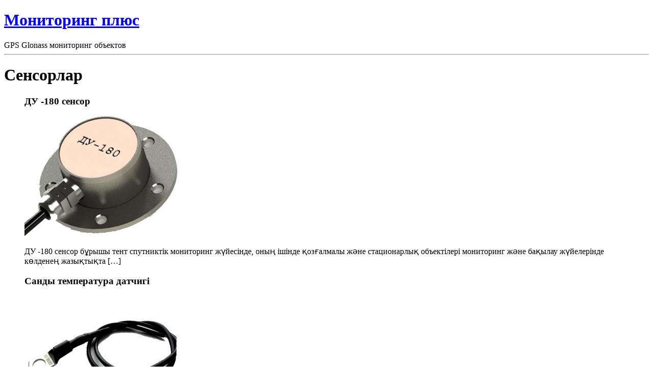

--- FILE ---
content_type: text/html; charset=utf-8
request_url: https://m-plus.kz/category_devices/sensorlar/
body_size: 6437
content:

<!DOCTYPE html>
<html lang="ru-RU">
<head>
<link rel="profile" href="https://gmpg.org/xfn/11" />
<meta http-equiv="Content-Type" content="text/html; charset=UTF-8" />

<title>Сенсорлар &#8212; Мониторинг плюс</title>

<link rel="stylesheet" href="https://m-plus.kz/wp-content/themes/mplus/style.css" type="text/css" media="screen" />
<link rel="pingback" href="https://m-plus.kz/xmlrpc.php" />



<meta name='robots' content='max-image-preview:large' />
<link rel="alternate" type="application/rss+xml" title="Мониторинг плюс &raquo; Лента элемента Сенсорлар таксономии Категории" href="https://m-plus.kz/category_devices/sensorlar/feed/" />
		<!-- This site uses the Google Analytics by ExactMetrics plugin v7.19 - Using Analytics tracking - https://www.exactmetrics.com/ -->
		<!-- Примечание: ExactMetrics в настоящее время не настроен на этом сайте. Владелец сайта должен аутентифицироваться в Google Analytics в панели настроек ExactMetrics. -->
					<!-- No tracking code set -->
				<!-- / Google Analytics by ExactMetrics -->
		<script type="text/javascript">
window._wpemojiSettings = {"baseUrl":"https:\/\/s.w.org\/images\/core\/emoji\/14.0.0\/72x72\/","ext":".png","svgUrl":"https:\/\/s.w.org\/images\/core\/emoji\/14.0.0\/svg\/","svgExt":".svg","source":{"concatemoji":"https:\/\/m-plus.kz\/wp-includes\/js\/wp-emoji-release.min.js?ver=6.3.4"}};
/*! This file is auto-generated */
!function(i,n){var o,s,e;function c(e){try{var t={supportTests:e,timestamp:(new Date).valueOf()};sessionStorage.setItem(o,JSON.stringify(t))}catch(e){}}function p(e,t,n){e.clearRect(0,0,e.canvas.width,e.canvas.height),e.fillText(t,0,0);var t=new Uint32Array(e.getImageData(0,0,e.canvas.width,e.canvas.height).data),r=(e.clearRect(0,0,e.canvas.width,e.canvas.height),e.fillText(n,0,0),new Uint32Array(e.getImageData(0,0,e.canvas.width,e.canvas.height).data));return t.every(function(e,t){return e===r[t]})}function u(e,t,n){switch(t){case"flag":return n(e,"\ud83c\udff3\ufe0f\u200d\u26a7\ufe0f","\ud83c\udff3\ufe0f\u200b\u26a7\ufe0f")?!1:!n(e,"\ud83c\uddfa\ud83c\uddf3","\ud83c\uddfa\u200b\ud83c\uddf3")&&!n(e,"\ud83c\udff4\udb40\udc67\udb40\udc62\udb40\udc65\udb40\udc6e\udb40\udc67\udb40\udc7f","\ud83c\udff4\u200b\udb40\udc67\u200b\udb40\udc62\u200b\udb40\udc65\u200b\udb40\udc6e\u200b\udb40\udc67\u200b\udb40\udc7f");case"emoji":return!n(e,"\ud83e\udef1\ud83c\udffb\u200d\ud83e\udef2\ud83c\udfff","\ud83e\udef1\ud83c\udffb\u200b\ud83e\udef2\ud83c\udfff")}return!1}function f(e,t,n){var r="undefined"!=typeof WorkerGlobalScope&&self instanceof WorkerGlobalScope?new OffscreenCanvas(300,150):i.createElement("canvas"),a=r.getContext("2d",{willReadFrequently:!0}),o=(a.textBaseline="top",a.font="600 32px Arial",{});return e.forEach(function(e){o[e]=t(a,e,n)}),o}function t(e){var t=i.createElement("script");t.src=e,t.defer=!0,i.head.appendChild(t)}"undefined"!=typeof Promise&&(o="wpEmojiSettingsSupports",s=["flag","emoji"],n.supports={everything:!0,everythingExceptFlag:!0},e=new Promise(function(e){i.addEventListener("DOMContentLoaded",e,{once:!0})}),new Promise(function(t){var n=function(){try{var e=JSON.parse(sessionStorage.getItem(o));if("object"==typeof e&&"number"==typeof e.timestamp&&(new Date).valueOf()<e.timestamp+604800&&"object"==typeof e.supportTests)return e.supportTests}catch(e){}return null}();if(!n){if("undefined"!=typeof Worker&&"undefined"!=typeof OffscreenCanvas&&"undefined"!=typeof URL&&URL.createObjectURL&&"undefined"!=typeof Blob)try{var e="postMessage("+f.toString()+"("+[JSON.stringify(s),u.toString(),p.toString()].join(",")+"));",r=new Blob([e],{type:"text/javascript"}),a=new Worker(URL.createObjectURL(r),{name:"wpTestEmojiSupports"});return void(a.onmessage=function(e){c(n=e.data),a.terminate(),t(n)})}catch(e){}c(n=f(s,u,p))}t(n)}).then(function(e){for(var t in e)n.supports[t]=e[t],n.supports.everything=n.supports.everything&&n.supports[t],"flag"!==t&&(n.supports.everythingExceptFlag=n.supports.everythingExceptFlag&&n.supports[t]);n.supports.everythingExceptFlag=n.supports.everythingExceptFlag&&!n.supports.flag,n.DOMReady=!1,n.readyCallback=function(){n.DOMReady=!0}}).then(function(){return e}).then(function(){var e;n.supports.everything||(n.readyCallback(),(e=n.source||{}).concatemoji?t(e.concatemoji):e.wpemoji&&e.twemoji&&(t(e.twemoji),t(e.wpemoji)))}))}((window,document),window._wpemojiSettings);
</script>
<style type="text/css">
img.wp-smiley,
img.emoji {
	display: inline !important;
	border: none !important;
	box-shadow: none !important;
	height: 1em !important;
	width: 1em !important;
	margin: 0 0.07em !important;
	vertical-align: -0.1em !important;
	background: none !important;
	padding: 0 !important;
}
</style>
	<link rel='stylesheet' id='wp-block-library-css' href='https://m-plus.kz/wp-includes/css/dist/block-library/style.min.css?ver=6.3.4' type='text/css' media='all' />
<style id='classic-theme-styles-inline-css' type='text/css'>
/*! This file is auto-generated */
.wp-block-button__link{color:#fff;background-color:#32373c;border-radius:9999px;box-shadow:none;text-decoration:none;padding:calc(.667em + 2px) calc(1.333em + 2px);font-size:1.125em}.wp-block-file__button{background:#32373c;color:#fff;text-decoration:none}
</style>
<style id='global-styles-inline-css' type='text/css'>
body{--wp--preset--color--black: #000000;--wp--preset--color--cyan-bluish-gray: #abb8c3;--wp--preset--color--white: #ffffff;--wp--preset--color--pale-pink: #f78da7;--wp--preset--color--vivid-red: #cf2e2e;--wp--preset--color--luminous-vivid-orange: #ff6900;--wp--preset--color--luminous-vivid-amber: #fcb900;--wp--preset--color--light-green-cyan: #7bdcb5;--wp--preset--color--vivid-green-cyan: #00d084;--wp--preset--color--pale-cyan-blue: #8ed1fc;--wp--preset--color--vivid-cyan-blue: #0693e3;--wp--preset--color--vivid-purple: #9b51e0;--wp--preset--gradient--vivid-cyan-blue-to-vivid-purple: linear-gradient(135deg,rgba(6,147,227,1) 0%,rgb(155,81,224) 100%);--wp--preset--gradient--light-green-cyan-to-vivid-green-cyan: linear-gradient(135deg,rgb(122,220,180) 0%,rgb(0,208,130) 100%);--wp--preset--gradient--luminous-vivid-amber-to-luminous-vivid-orange: linear-gradient(135deg,rgba(252,185,0,1) 0%,rgba(255,105,0,1) 100%);--wp--preset--gradient--luminous-vivid-orange-to-vivid-red: linear-gradient(135deg,rgba(255,105,0,1) 0%,rgb(207,46,46) 100%);--wp--preset--gradient--very-light-gray-to-cyan-bluish-gray: linear-gradient(135deg,rgb(238,238,238) 0%,rgb(169,184,195) 100%);--wp--preset--gradient--cool-to-warm-spectrum: linear-gradient(135deg,rgb(74,234,220) 0%,rgb(151,120,209) 20%,rgb(207,42,186) 40%,rgb(238,44,130) 60%,rgb(251,105,98) 80%,rgb(254,248,76) 100%);--wp--preset--gradient--blush-light-purple: linear-gradient(135deg,rgb(255,206,236) 0%,rgb(152,150,240) 100%);--wp--preset--gradient--blush-bordeaux: linear-gradient(135deg,rgb(254,205,165) 0%,rgb(254,45,45) 50%,rgb(107,0,62) 100%);--wp--preset--gradient--luminous-dusk: linear-gradient(135deg,rgb(255,203,112) 0%,rgb(199,81,192) 50%,rgb(65,88,208) 100%);--wp--preset--gradient--pale-ocean: linear-gradient(135deg,rgb(255,245,203) 0%,rgb(182,227,212) 50%,rgb(51,167,181) 100%);--wp--preset--gradient--electric-grass: linear-gradient(135deg,rgb(202,248,128) 0%,rgb(113,206,126) 100%);--wp--preset--gradient--midnight: linear-gradient(135deg,rgb(2,3,129) 0%,rgb(40,116,252) 100%);--wp--preset--font-size--small: 13px;--wp--preset--font-size--medium: 20px;--wp--preset--font-size--large: 36px;--wp--preset--font-size--x-large: 42px;--wp--preset--spacing--20: 0.44rem;--wp--preset--spacing--30: 0.67rem;--wp--preset--spacing--40: 1rem;--wp--preset--spacing--50: 1.5rem;--wp--preset--spacing--60: 2.25rem;--wp--preset--spacing--70: 3.38rem;--wp--preset--spacing--80: 5.06rem;--wp--preset--shadow--natural: 6px 6px 9px rgba(0, 0, 0, 0.2);--wp--preset--shadow--deep: 12px 12px 50px rgba(0, 0, 0, 0.4);--wp--preset--shadow--sharp: 6px 6px 0px rgba(0, 0, 0, 0.2);--wp--preset--shadow--outlined: 6px 6px 0px -3px rgba(255, 255, 255, 1), 6px 6px rgba(0, 0, 0, 1);--wp--preset--shadow--crisp: 6px 6px 0px rgba(0, 0, 0, 1);}:where(.is-layout-flex){gap: 0.5em;}:where(.is-layout-grid){gap: 0.5em;}body .is-layout-flow > .alignleft{float: left;margin-inline-start: 0;margin-inline-end: 2em;}body .is-layout-flow > .alignright{float: right;margin-inline-start: 2em;margin-inline-end: 0;}body .is-layout-flow > .aligncenter{margin-left: auto !important;margin-right: auto !important;}body .is-layout-constrained > .alignleft{float: left;margin-inline-start: 0;margin-inline-end: 2em;}body .is-layout-constrained > .alignright{float: right;margin-inline-start: 2em;margin-inline-end: 0;}body .is-layout-constrained > .aligncenter{margin-left: auto !important;margin-right: auto !important;}body .is-layout-constrained > :where(:not(.alignleft):not(.alignright):not(.alignfull)){max-width: var(--wp--style--global--content-size);margin-left: auto !important;margin-right: auto !important;}body .is-layout-constrained > .alignwide{max-width: var(--wp--style--global--wide-size);}body .is-layout-flex{display: flex;}body .is-layout-flex{flex-wrap: wrap;align-items: center;}body .is-layout-flex > *{margin: 0;}body .is-layout-grid{display: grid;}body .is-layout-grid > *{margin: 0;}:where(.wp-block-columns.is-layout-flex){gap: 2em;}:where(.wp-block-columns.is-layout-grid){gap: 2em;}:where(.wp-block-post-template.is-layout-flex){gap: 1.25em;}:where(.wp-block-post-template.is-layout-grid){gap: 1.25em;}.has-black-color{color: var(--wp--preset--color--black) !important;}.has-cyan-bluish-gray-color{color: var(--wp--preset--color--cyan-bluish-gray) !important;}.has-white-color{color: var(--wp--preset--color--white) !important;}.has-pale-pink-color{color: var(--wp--preset--color--pale-pink) !important;}.has-vivid-red-color{color: var(--wp--preset--color--vivid-red) !important;}.has-luminous-vivid-orange-color{color: var(--wp--preset--color--luminous-vivid-orange) !important;}.has-luminous-vivid-amber-color{color: var(--wp--preset--color--luminous-vivid-amber) !important;}.has-light-green-cyan-color{color: var(--wp--preset--color--light-green-cyan) !important;}.has-vivid-green-cyan-color{color: var(--wp--preset--color--vivid-green-cyan) !important;}.has-pale-cyan-blue-color{color: var(--wp--preset--color--pale-cyan-blue) !important;}.has-vivid-cyan-blue-color{color: var(--wp--preset--color--vivid-cyan-blue) !important;}.has-vivid-purple-color{color: var(--wp--preset--color--vivid-purple) !important;}.has-black-background-color{background-color: var(--wp--preset--color--black) !important;}.has-cyan-bluish-gray-background-color{background-color: var(--wp--preset--color--cyan-bluish-gray) !important;}.has-white-background-color{background-color: var(--wp--preset--color--white) !important;}.has-pale-pink-background-color{background-color: var(--wp--preset--color--pale-pink) !important;}.has-vivid-red-background-color{background-color: var(--wp--preset--color--vivid-red) !important;}.has-luminous-vivid-orange-background-color{background-color: var(--wp--preset--color--luminous-vivid-orange) !important;}.has-luminous-vivid-amber-background-color{background-color: var(--wp--preset--color--luminous-vivid-amber) !important;}.has-light-green-cyan-background-color{background-color: var(--wp--preset--color--light-green-cyan) !important;}.has-vivid-green-cyan-background-color{background-color: var(--wp--preset--color--vivid-green-cyan) !important;}.has-pale-cyan-blue-background-color{background-color: var(--wp--preset--color--pale-cyan-blue) !important;}.has-vivid-cyan-blue-background-color{background-color: var(--wp--preset--color--vivid-cyan-blue) !important;}.has-vivid-purple-background-color{background-color: var(--wp--preset--color--vivid-purple) !important;}.has-black-border-color{border-color: var(--wp--preset--color--black) !important;}.has-cyan-bluish-gray-border-color{border-color: var(--wp--preset--color--cyan-bluish-gray) !important;}.has-white-border-color{border-color: var(--wp--preset--color--white) !important;}.has-pale-pink-border-color{border-color: var(--wp--preset--color--pale-pink) !important;}.has-vivid-red-border-color{border-color: var(--wp--preset--color--vivid-red) !important;}.has-luminous-vivid-orange-border-color{border-color: var(--wp--preset--color--luminous-vivid-orange) !important;}.has-luminous-vivid-amber-border-color{border-color: var(--wp--preset--color--luminous-vivid-amber) !important;}.has-light-green-cyan-border-color{border-color: var(--wp--preset--color--light-green-cyan) !important;}.has-vivid-green-cyan-border-color{border-color: var(--wp--preset--color--vivid-green-cyan) !important;}.has-pale-cyan-blue-border-color{border-color: var(--wp--preset--color--pale-cyan-blue) !important;}.has-vivid-cyan-blue-border-color{border-color: var(--wp--preset--color--vivid-cyan-blue) !important;}.has-vivid-purple-border-color{border-color: var(--wp--preset--color--vivid-purple) !important;}.has-vivid-cyan-blue-to-vivid-purple-gradient-background{background: var(--wp--preset--gradient--vivid-cyan-blue-to-vivid-purple) !important;}.has-light-green-cyan-to-vivid-green-cyan-gradient-background{background: var(--wp--preset--gradient--light-green-cyan-to-vivid-green-cyan) !important;}.has-luminous-vivid-amber-to-luminous-vivid-orange-gradient-background{background: var(--wp--preset--gradient--luminous-vivid-amber-to-luminous-vivid-orange) !important;}.has-luminous-vivid-orange-to-vivid-red-gradient-background{background: var(--wp--preset--gradient--luminous-vivid-orange-to-vivid-red) !important;}.has-very-light-gray-to-cyan-bluish-gray-gradient-background{background: var(--wp--preset--gradient--very-light-gray-to-cyan-bluish-gray) !important;}.has-cool-to-warm-spectrum-gradient-background{background: var(--wp--preset--gradient--cool-to-warm-spectrum) !important;}.has-blush-light-purple-gradient-background{background: var(--wp--preset--gradient--blush-light-purple) !important;}.has-blush-bordeaux-gradient-background{background: var(--wp--preset--gradient--blush-bordeaux) !important;}.has-luminous-dusk-gradient-background{background: var(--wp--preset--gradient--luminous-dusk) !important;}.has-pale-ocean-gradient-background{background: var(--wp--preset--gradient--pale-ocean) !important;}.has-electric-grass-gradient-background{background: var(--wp--preset--gradient--electric-grass) !important;}.has-midnight-gradient-background{background: var(--wp--preset--gradient--midnight) !important;}.has-small-font-size{font-size: var(--wp--preset--font-size--small) !important;}.has-medium-font-size{font-size: var(--wp--preset--font-size--medium) !important;}.has-large-font-size{font-size: var(--wp--preset--font-size--large) !important;}.has-x-large-font-size{font-size: var(--wp--preset--font-size--x-large) !important;}
.wp-block-navigation a:where(:not(.wp-element-button)){color: inherit;}
:where(.wp-block-post-template.is-layout-flex){gap: 1.25em;}:where(.wp-block-post-template.is-layout-grid){gap: 1.25em;}
:where(.wp-block-columns.is-layout-flex){gap: 2em;}:where(.wp-block-columns.is-layout-grid){gap: 2em;}
.wp-block-pullquote{font-size: 1.5em;line-height: 1.6;}
</style>
<link rel="https://api.w.org/" href="https://m-plus.kz/wp-json/" /><link rel="EditURI" type="application/rsd+xml" title="RSD" href="https://m-plus.kz/xmlrpc.php?rsd" />
<meta name="generator" content="WordPress 6.3.4" />
</head>
<body class="archive tax-category_devices term-sensorlar term-44">
<div id="page">

<div id="header" role="banner">
	<div id="headerimg">
		<h1><a href="https://m-plus.kz/">Мониторинг плюс</a></h1>
		<div class="description">GPS Glonass мониторинг объектов</div>
	</div>
</div>
<hr />

	<!------BackToTop---->
<script src="http://ajax.googleapis.com/ajax/libs/jquery/1.7.1/jquery.min.js"></script>
<script type="text/javascript">
$(function() {
$(window).scroll(function() {
if($(this).scrollTop() != 0) {
$('#toTop').fadeIn();
} else {
$('#toTop').fadeOut();
}
});
$('#toTop').click(function() {
$('body,html').animate({scrollTop:846},1000);
});
});
</script>
<!------BackToTop---->
	<main id="mn">
		<div class="container pages devices-page">
			<div class="row">
				<div class="col-xs-12">
					<h1>Сенсорлар</h1>
				</div>

				<div class="col-xs-12 col-sm-8 col-lg-9">

											<figure class="b-devices">
							<h3>ДУ -180 сенсор</h3>
							<p><img width="300" height="236" src="https://m-plus.kz/wp-content/uploads/2016/11/datchik-ugla-naklona-300x236.png" class="attachment-medium size-medium wp-post-image" alt="" decoding="async" fetchpriority="high" srcset="https://m-plus.kz/wp-content/uploads/2016/11/datchik-ugla-naklona-300x236.png 300w, https://m-plus.kz/wp-content/uploads/2016/11/datchik-ugla-naklona.png 391w" sizes="(max-width: 300px) 100vw, 300px" /></p>
							<figcaption>
								<p>ДУ -180 сенсор бұрышы тент спутниктік мониторинг жүйесінде, оның ішінде қозғалмалы және стационарлық объектілері мониторинг және бақылау жүйелерінде көлденең жазықтықта [&hellip;]</p>
							</figcaption>
																												<div class="clear"></div>
						</figure>
											<figure class="b-devices">
							<h3>Санды температура датчигі</h3>
							<p><img width="300" height="221" src="https://m-plus.kz/wp-content/uploads/2016/11/datchik-temperaturi-300x221.png" class="attachment-medium size-medium wp-post-image" alt="" decoding="async" srcset="https://m-plus.kz/wp-content/uploads/2016/11/datchik-temperaturi-300x221.png 300w, https://m-plus.kz/wp-content/uploads/2016/11/datchik-temperaturi.png 562w" sizes="(max-width: 300px) 100vw, 300px" /></p>
							<figcaption>
								<p>Санды температура датчигі ресурстардың контролін, механизм жұмыстарының температураны көру, қапта ауаға және т.б. арналған құрал. Датчигі қалын металды кронштейнен тұрады. [&hellip;]</p>
							</figcaption>
																												<div class="clear"></div>
						</figure>
											<figure class="b-devices">
							<h3>Айналу датчик</h3>
							<p><img width="238" height="300" src="https://m-plus.kz/wp-content/uploads/2016/11/datchik-vrasheniya-238x300.png" class="attachment-medium size-medium wp-post-image" alt="" decoding="async" srcset="https://m-plus.kz/wp-content/uploads/2016/11/datchik-vrasheniya-238x300.png 238w, https://m-plus.kz/wp-content/uploads/2016/11/datchik-vrasheniya.png 332w" sizes="(max-width: 238px) 100vw, 238px" /></p>
							<figcaption>
								<p>Айналу датчик (қозғалысы) айналатын бөлшектерден немесе қозғалатын бақылау үшін мониторинг жүйелерінде қолданылады. Жақсырақ, айналу сенсор hauler ( «араластырғыштар») бақылау үшін [&hellip;]</p>
							</figcaption>
																												<div class="clear"></div>
						</figure>
											<figure class="b-devices">
							<h3>СУМ-1 датчик</h3>
							<p><img width="287" height="300" src="https://m-plus.kz/wp-content/uploads/2016/11/sum-1-287x300.png" class="attachment-medium size-medium wp-post-image" alt="" decoding="async" loading="lazy" srcset="https://m-plus.kz/wp-content/uploads/2016/11/sum-1-287x300.png 287w, https://m-plus.kz/wp-content/uploads/2016/11/sum-1.png 403w" sizes="(max-width: 287px) 100vw, 287px" /></p>
							<figcaption>
								<p>Сусымалы материалдарды СУМ-1 датчик астық, құм және ұқсас өнімдер сусымалы бақылау және автоматтандыру деңгейіне арналған.</p>
							</figcaption>
																												<div class="clear"></div>
						</figure>
										<!-- post navigation -->
					
				</div>
				<div class="col-xs-12 col-sm-4 col-lg-3">
					<aside>
						<div class="panel panel-primary">
							<div class="panel-heading">
																															</div>
							<div class="panel-body">
								<nav class="category">
									<div class="menu"><ul>
<li class="page_item page-item-314"><a href="https://m-plus.kz/about-system/">About system</a></li>
<li class="page_item page-item-343"><a href="https://m-plus.kz/advantages/">Advantages</a></li>
<li class="page_item page-item-386"><a href="https://m-plus.kz/clients/">Clients</a></li>
<li class="page_item page-item-400"><a href="https://m-plus.kz/contacts/">Contacts</a></li>
<li class="page_item page-item-349"><a href="https://m-plus.kz/equipment/">Equipment</a></li>
<li class="page_item page-item-311"><a href="https://m-plus.kz/en/">Main</a></li>
<li class="page_item page-item-484"><a href="https://m-plus.kz/online-test/">Online тестирование</a></li>
<li class="page_item page-item-346"><a href="https://m-plus.kz/decisions/">Our decisions</a></li>
<li class="page_item page-item-224"><a href="https://m-plus.kz/arty-shyly-tary/">Артықшылықтары</a></li>
<li class="page_item page-item-288"><a href="https://m-plus.kz/bajlanystar/">Байланыстар</a></li>
<li class="page_item page-item-184"><a href="https://m-plus.kz/kz/">Басты</a></li>
<li class="page_item page-item-1675"><a href="https://m-plus.kz/%d0%92%d0%b8%d0%b4%d0%b5%d0%be%d1%80%d0%be%d0%bb%d0%b8%d0%ba%d0%b8/">Видеоролики</a></li>
<li class="page_item page-item-61"><a href="https://m-plus.kz/resheniya/">Готовые решения</a></li>
<li class="page_item page-item-230"><a href="https://m-plus.kz/zhabdy/">Жабдық</a></li>
<li class="page_item page-item-281"><a href="https://m-plus.kz/klientter/">Клиенттер</a></li>
<li class="page_item page-item-148"><a href="https://m-plus.kz/clienty/">Клиенты</a></li>
<li class="page_item page-item-153"><a href="https://m-plus.kz/contacty/">Контакты</a></li>
<li class="page_item page-item-420"><a href="https://m-plus.kz/novosti/">Новости</a></li>
<li class="page_item page-item-22"><a href="https://m-plus.kz/o-sisteme/">О системе</a></li>
<li class="page_item page-item-67"><a href="https://m-plus.kz/oborudovanie/">Оборудование</a></li>
<li class="page_item page-item-50"><a href="https://m-plus.kz/preimushestva/">Преимущества</a></li>
<li class="page_item page-item-188"><a href="https://m-plus.kz/sistema-turaly/">Система туралы</a></li>
<li class="page_item page-item-1451"><a href="https://m-plus.kz/templates/">Шаблоны</a></li>
<li class="page_item page-item-227"><a href="https://m-plus.kz/sheshimderi/">Шешімдері</a></li>
</ul></div>
								</nav>
							</div>
						</div>
					</aside>
				</div>
			
			</div>
		</div>

	<!------вызов ToTop--->
<DIV ID = "toTop" > ^ Наверх </ DIV >
<!------вызов ToTop--->
	</main>



<hr />
<div id="footer" role="contentinfo">
<!-- If you'd like to support WordPress, having the "powered by" link somewhere on your blog is the best way; it's our only promotion or advertising. -->
	<p>
		Сайт &laquo;Мониторинг плюс&raquo; работает на <a href="https://wordpress.org/">WordPress</a>	</p>
</div>
</div>

<!-- Gorgeous design by Michael Heilemann - http://binarybonsai.com/ -->

		</body>
</html>

<!-- Cache served by breeze CACHE - Last modified: Wed, 05 Jun 2024 10:55:49 GMT -->
